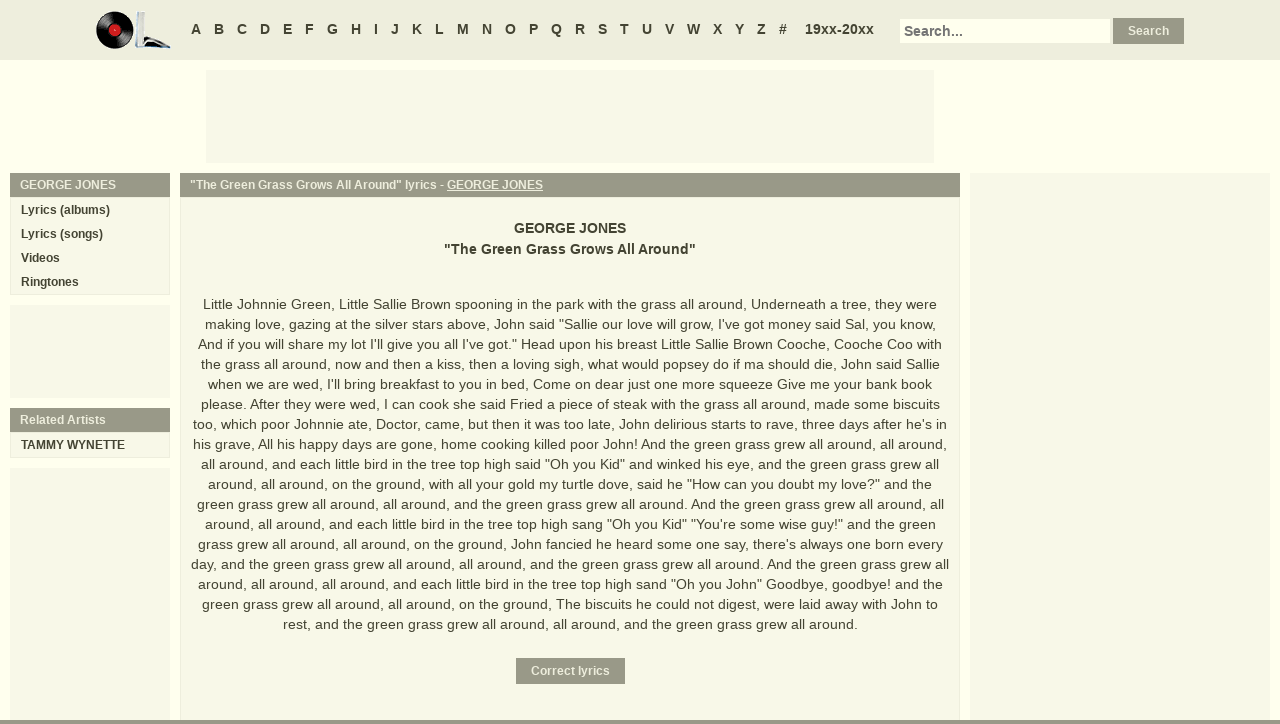

--- FILE ---
content_type: text/html
request_url: https://www.oldielyrics.com/lyrics/george_jones/the_green_grass_grows_all_around.html
body_size: 3397
content:
<!DOCTYPE html>
<html lang="en">
<head>
<meta charset="utf-8">
<meta http-equiv="X-UA-Compatible" content="IE=edge">
<meta name="viewport" content="width=device-width, initial-scale=1.0">
<meta name="description" content="Lyrics to &quot;The Green Grass Grows All Around&quot; by GEORGE JONES: Little Johnnie Green, Little Sallie Brown spooning in the park with the grass all around, Underneath a tree, they were making love, gazing at the silver stars above, John said &quot;Sallie our love will grow, I've got money said Sal, you know, And if you will...">
<meta name="keywords" content="The Green Grass Grows All Around, The Green Grass Grows All Around lyrics, GEORGE JONES The Green Grass Grows All Around lyrics, GEORGE JONES lyrics">
<title>The Green Grass Grows All Around lyrics - GEORGE JONES</title>
<link rel="stylesheet" href="https://www.oldielyrics.com/ols.css">
<!--[if lt IE 9]>
<script src="https://cdnjs.cloudflare.com/ajax/libs/html5shiv/3.7.3/html5shiv.min.js"></script>
<script src="https://cdnjs.cloudflare.com/ajax/libs/respond.js/1.4.2/respond.min.js"></script>
<![endif]-->
<script>
ArtistName = "GEORGE JONES";
SongName = "The Green Grass Grows All Around";
AlbumName = "";
cf_page_artist = "GEORGE JONES";
cf_page_song = "The Green Grass Grows All Around";
</script>
</head>

<body>
<div id="bigcon">
<nav id="abc" class="noprint">
  <a class="home" href="https://www.oldielyrics.com"><img src="https://www.oldielyrics.com/oll.png" alt="OldieLyrics.com"></a>
  <a href="https://www.oldielyrics.com/a.html">A</a>
  <a href="https://www.oldielyrics.com/b.html">B</a>
  <a href="https://www.oldielyrics.com/c.html">C</a>
  <a href="https://www.oldielyrics.com/d.html">D</a>
  <a href="https://www.oldielyrics.com/e.html">E</a>
  <a href="https://www.oldielyrics.com/f.html">F</a>
  <a href="https://www.oldielyrics.com/g.html">G</a>
  <a href="https://www.oldielyrics.com/h.html">H</a>
  <a href="https://www.oldielyrics.com/i.html">I</a>
  <a href="https://www.oldielyrics.com/j.html">J</a>
  <a href="https://www.oldielyrics.com/k.html">K</a>
  <a href="https://www.oldielyrics.com/l.html">L</a>
  <a href="https://www.oldielyrics.com/m.html">M</a>
  <a href="https://www.oldielyrics.com/n.html">N</a>
  <a href="https://www.oldielyrics.com/o.html">O</a>
  <a href="https://www.oldielyrics.com/p.html">P</a>
  <a href="https://www.oldielyrics.com/q.html">Q</a>
  <a href="https://www.oldielyrics.com/r.html">R</a>
  <a href="https://www.oldielyrics.com/s.html">S</a>
  <a href="https://www.oldielyrics.com/t.html">T</a>
  <a href="https://www.oldielyrics.com/u.html">U</a>
  <a href="https://www.oldielyrics.com/v.html">V</a>
  <a href="https://www.oldielyrics.com/w.html">W</a>
  <a href="https://www.oldielyrics.com/x.html">X</a>
  <a href="https://www.oldielyrics.com/y.html">Y</a>
  <a href="https://www.oldielyrics.com/z.html">Z</a>
  <a href="https://www.oldielyrics.com/0.html">#</a>
  <a class="years" href="https://www.oldielyrics.com/years.html">19xx-20xx</a>
  <form id="cse-search-box" action="https://www.oldielyrics.com/searchresults.html">
    <input type="hidden" name="cx" value="partner-pub-1127189538012976:wg12vl5m2v4">
    <input type="hidden" name="cof" value="FORID:11">
    <input type="hidden" name="ie" value="ISO-8859-1">
    <input type="text" name="q" placeholder="Search...">
    <input type="submit" name="sa" value="Search">
  </form>
</nav>

<script async src="https://pagead2.googlesyndication.com/pagead/js/adsbygoogle.js"></script>
<div id="ad1" class="noprint"></div>

<div class="maincon">
<main>
<div id="song" itemscope itemtype="http://schema.org/MusicComposition">
<header><h1 class="cap noprint">"The Green Grass Grows All Around" lyrics - <a href="../../g/george_jones.html">GEORGE JONES</a></h1></header>
<div class="con">
<div id="artistname" itemprop="recordedAs" itemscope itemtype="http://schema.org/MusicRecording" itemref="album videocon">
<span itemprop="byArtist">GEORGE JONES</span>
</div>
<div id="songname">"<span itemprop="name">The Green Grass Grows All Around</span>"</div>
<div id="adtf1" class="noprint"></div>
<div id="lyrics" itemprop="lyrics" itemscope itemtype="http://schema.org/CreativeWork"><div itemprop="text">
<p>Little Johnnie Green, Little Sallie Brown spooning in the park with the grass all around, Underneath a tree, they were making love, gazing at the silver stars above, John said "Sallie our love will grow, I've got money said Sal, you know, And if you will share my lot I'll give you all I've got." Head upon his breast Little Sallie Brown Cooche, Cooche Coo with the grass all around, now and then a kiss, then a loving sigh, what would popsey do if ma should die, John said Sallie when we are wed, I'll bring breakfast to you in bed, Come on dear just one more squeeze Give me your bank book please. After they were wed, I can cook she said Fried a piece of steak with the grass all around, made some biscuits too, which poor Johnnie ate, Doctor, came, but then it was too late, John delirious starts to rave, three days after he's in his grave, All his happy days are gone, home cooking killed poor John! And the green grass grew all around, all around, all around, and each little bird in the tree top high said "Oh you Kid" and winked his eye, and the green grass grew all around, all around, on the ground, with all your gold my turtle dove, said he "How can you doubt my love?" and the green grass grew all around, all around, and the green grass grew all around. And the green grass grew all around, all around, all around, and each little bird in the tree top high sang "Oh you Kid" "You're some wise guy!" and the green grass grew all around, all around, on the ground, John fancied he heard some one say, there's always one born every day, and the green grass grew all around, all around, and the green grass grew all around. And the green grass grew all around, all around, all around, and each little bird in the tree top high sand "Oh you John" Goodbye, goodbye! and the green grass grew all around, all around, on the ground, The biscuits he could not digest, were laid away with John to rest, and the green grass grew all around, all around, and the green grass grew all around.<br>
</p>
</div></div>
<form id="subcor" class="noprint" action="https://www.oldielyrics.com/submit.php" method="post">
  <input type="hidden" name="scartist" value="GEORGE JONES">
  <input type="hidden" name="scsong" value="The Green Grass Grows All Around">
  <input type="hidden" name="sclyrics">
  <input type="submit" name="scsubmit" value="Correct lyrics">
</form>
<div id="adtf2" class="noprint"></div>
<div id="bookmark" class="noprint"></div>
</div>
</div>
<div id="ad2" class="hidedesk noprint"></div>
<div id="album"><div class="album" itemprop="inAlbum" itemscope itemtype="http://schema.org/MusicAlbum">
  <meta itemprop="byArtist" content="GEORGE JONES">
<header><h2 class="cap">
    <a href="../../albums/george_jones/1969-my_country.html" itemprop="url"><span itemprop="name">My Country</span></a>
    <span class="flr">(<a href="../../1969.html"><span itemprop="datePublished">1969</span></a>)</span>
    <span class="clrb"></span>
  </h2></header>
 <div class="con colscon centert">
  <div class="coveral">
    <a href="../../albums/george_jones/1969-my_country.html"><img class="cover" src="https://www.oldielyrics.com/noalbumcover.jpg" alt="My Country (1969)" itemprop="image"></a>
    <a rel="nofollow" href="https://www.amazon.com/s?index=music&tag=oldielyrics-20&keywords=GEORGE%20JONES+My%20Country" target="_blank"><img class="buy_amzn noprint" src="https://www.oldielyrics.com/buy_amzn.gif" alt="Buy from Amazon"></a>
  </div>
  <ol class="tracklist">
<li itemprop="track" itemscope itemtype="http://schema.org/MusicRecording"><a class="nolyrics" href="how_proud_i_would_have_been.html" itemprop="url"><span itemprop="name">How Proud I Would Have Been</span></a></li>
<li itemprop="track" itemscope itemtype="http://schema.org/MusicRecording"><a href="the_green_grass_grows_all_around.html" itemprop="url"><span itemprop="name">The Green Grass Grows All Around</span></a></li>
<li itemprop="track" itemscope itemtype="http://schema.org/MusicRecording"><a href="im_wasting_good_paper.html" itemprop="url"><span itemprop="name">I'm Wasting Good Paper</span></a></li>
<li itemprop="track" itemscope itemtype="http://schema.org/MusicRecording"><a class="nolyrics" href="tell_me_something_i_dont_know.html" itemprop="url"><span itemprop="name">Tell Me Something I Don't Know</span></a></li>
<li itemprop="track" itemscope itemtype="http://schema.org/MusicRecording"><a href="let_a_little_lovin_come_in.html" itemprop="url"><span itemprop="name">Let A Little Lovin' Come In</span></a></li>
<li itemprop="track" itemscope itemtype="http://schema.org/MusicRecording"><a class="nolyrics" href="beneath_still_waters.html" itemprop="url"><span itemprop="name">Beneath Still Waters</span></a></li>
<li itemprop="track" itemscope itemtype="http://schema.org/MusicRecording"><a href="my_favorite_lies.html" itemprop="url"><span itemprop="name">My Favorite Lies</span></a></li>
<li itemprop="track" itemscope itemtype="http://schema.org/MusicRecording"><a href="new_man_in_town.html" itemprop="url"><span itemprop="name">New Man In Town</span></a></li>
<li itemprop="track" itemscope itemtype="http://schema.org/MusicRecording"><a class="nolyrics" href="how_wonderful_a_poor_mant_life_can_be.html" itemprop="url"><span itemprop="name">How Wonderful A Poor Man't Life Can Be</span></a></li>
<li itemprop="track" itemscope itemtype="http://schema.org/MusicRecording"><a class="nolyrics" href="i_stopped_living_yesterday.html" itemprop="url"><span itemprop="name">I Stopped Living Yesterday</span></a></li>
<li itemprop="track" itemscope itemtype="http://schema.org/MusicRecording"><a href="as_long_as_i_live.html" itemprop="url"><span itemprop="name">As Long As I Live</span></a></li>
<li itemprop="track" itemscope itemtype="http://schema.org/MusicRecording"><a class="nolyrics" href="let_it_rain_let_it_rain.html" itemprop="url"><span itemprop="name">Let It Rain, Let It Rain</span></a></li>
<li itemprop="track" itemscope itemtype="http://schema.org/MusicRecording"><a href="developing_my_pictures.html" itemprop="url"><span itemprop="name">Developing My Pictures</span></a></li>
<li itemprop="track" itemscope itemtype="http://schema.org/MusicRecording"><a class="nolyrics" href="i_cant_go_home.html" itemprop="url"><span itemprop="name">I Can't Go Home</span></a></li>
<li itemprop="track" itemscope itemtype="http://schema.org/MusicRecording"><a href="blue_side_of_lonesome.html" itemprop="url"><span itemprop="name">Blue Side Of Lonesome</span></a></li>
<li itemprop="track" itemscope itemtype="http://schema.org/MusicRecording"><a class="nolyrics" href="even_the_loser_likes_to_dream.html" itemprop="url"><span itemprop="name">Even The Loser Likes To Dream</span></a></li>
<li itemprop="track" itemscope itemtype="http://schema.org/MusicRecording"><a class="nolyrics" href="small_time_laboring_man.html" itemprop="url"><span itemprop="name">Small Time Laboring Man</span></a></li>
<li itemprop="track" itemscope itemtype="http://schema.org/MusicRecording"><a class="nolyrics" href="mansion_hill.html" itemprop="url"><span itemprop="name">Mansion Hill</span></a></li>
<li itemprop="track" itemscope itemtype="http://schema.org/MusicRecording"><a href="till_i_hear_it_from_you.html" itemprop="url"><span itemprop="name">Till I Hear It From You</span></a></li>
<li itemprop="track" itemscope itemtype="http://schema.org/MusicRecording"><a class="nolyrics" href="the_strangers_me.html" itemprop="url"><span itemprop="name">The Stranger's Me</span></a></li>
</ol>
 </div>
</div>
</div>
</main>
<aside class="right noprint">
  <div id="ad3"></div>
<div id="videocon" itemprop="video" itemscope itemtype="http://schema.org/VideoObject">
  <h2 class="cap leftt" itemprop="caption name description"><a href="../../g/george_jones_videos.html"><span itemprop="musicBy" itemscope itemtype="http://schema.org/MusicGroup"><span itemprop="name">GEORGE JONES</span></span> videos</a> - The Green Grass Grows All Around</h2>
  <meta itemprop="thumbnailUrl" content="https://www.oldielyrics.com/oll.png">
  <meta itemprop="uploadDate" content="2018-04-04">
  <iframe id="video"></iframe>
</div>
<div id="ad4"></div>
</aside>
<aside class="left noprint">
<nav id="artistnav">
<div class="cap">GEORGE JONES</div>
<ul class="con">
  <li><a href="../../g/george_jones.html">Lyrics (albums)</a></li>
  <li><a href="../../g/george_jones_abc.html">Lyrics (songs)</a></li>
  <li><a href="../../g/george_jones_videos.html">Videos</a></li>
  <li><a href="https://www.azringtones.com">Ringtones</a></li>
</ul>
</nav>
<div id="ad5" class="showdesk"></div>
<div id="related">
<div class="cap">Related Artists</div>
<ul class="con">
<li><a href="../../t/tammy_wynette.html">TAMMY WYNETTE</a></li>
</ul>
</div>
<div id="ad6" class="showdesk"></div>
</aside>
</div>

<div id="ad7" class="noprint"></div>

<div id="breadcrumbs" class="noprint" itemscope itemtype="http://schema.org/BreadcrumbList">
<span itemprop="itemListElement" itemscope itemtype="http://schema.org/ListItem">
  <a href="https://www.oldielyrics.com" itemprop="url"><span itemprop="name">Home</span></a>
  <meta itemprop="position" content="1">
</span>><span itemprop="itemListElement" itemscope itemtype="http://schema.org/ListItem">
  <a href="https://www.oldielyrics.com/j.html" itemprop="url"><span itemprop="name">J</span></a>
  <meta itemprop="position" content="2">
</span>>
<span itemprop="itemListElement" itemscope itemtype="http://schema.org/ListItem">
  <a href="https://www.oldielyrics.com/g/george_jones.html" itemprop="url"><span itemprop="name">GEORGE JONES</span></a>
  <meta itemprop="position" content="3">
</span>>
<span itemprop="itemListElement" itemscope itemtype="http://schema.org/ListItem">
  <a href="https://www.oldielyrics.com/lyrics/george_jones/the_green_grass_grows_all_around.html" itemprop="url"><span itemprop="name">The Green Grass Grows All Around lyrics</span></a>
  <meta itemprop="position" content="4">
</span>
</div>

<footer id="ribbon" class="noprint">
  <ul>
    <li><a href="https://www.oldielyrics.com/request">Request Lyrics</a></li>
    <li><a href="https://www.oldielyrics.com/submit.php">Submit Lyrics</a></li>
    <li><a href="https://www.oldielyrics.com/christmas.html">Christmas Lyrics</a></li>
    <li><a href="https://www.azringtones.com">Ringtones</a></li>
    <li><a href="https://www.oldielyrics.com/contact.html">Contact Us</a></li>
    <li><a href="https://www.oldielyrics.com/links.html">Links</a></li>
  </ul>
</footer>
</div>

<script src="https://www.oldielyrics.com/bot1.js"></script>
<div id="ad4x"><script src="https://www.oldielyrics.com/ad4x.js"></script></div>
<div id="ad7x"><script src="https://www.oldielyrics.com/ad7x.js"></script></div>
<script src="https://www.oldielyrics.com/bot2.js"></script>

</body>
</html>


--- FILE ---
content_type: text/html; charset=utf-8
request_url: https://www.google.com/recaptcha/api2/aframe
body_size: 266
content:
<!DOCTYPE HTML><html><head><meta http-equiv="content-type" content="text/html; charset=UTF-8"></head><body><script nonce="gWFIonZPEEep6Q7r8FtPgw">/** Anti-fraud and anti-abuse applications only. See google.com/recaptcha */ try{var clients={'sodar':'https://pagead2.googlesyndication.com/pagead/sodar?'};window.addEventListener("message",function(a){try{if(a.source===window.parent){var b=JSON.parse(a.data);var c=clients[b['id']];if(c){var d=document.createElement('img');d.src=c+b['params']+'&rc='+(localStorage.getItem("rc::a")?sessionStorage.getItem("rc::b"):"");window.document.body.appendChild(d);sessionStorage.setItem("rc::e",parseInt(sessionStorage.getItem("rc::e")||0)+1);localStorage.setItem("rc::h",'1769189622831');}}}catch(b){}});window.parent.postMessage("_grecaptcha_ready", "*");}catch(b){}</script></body></html>